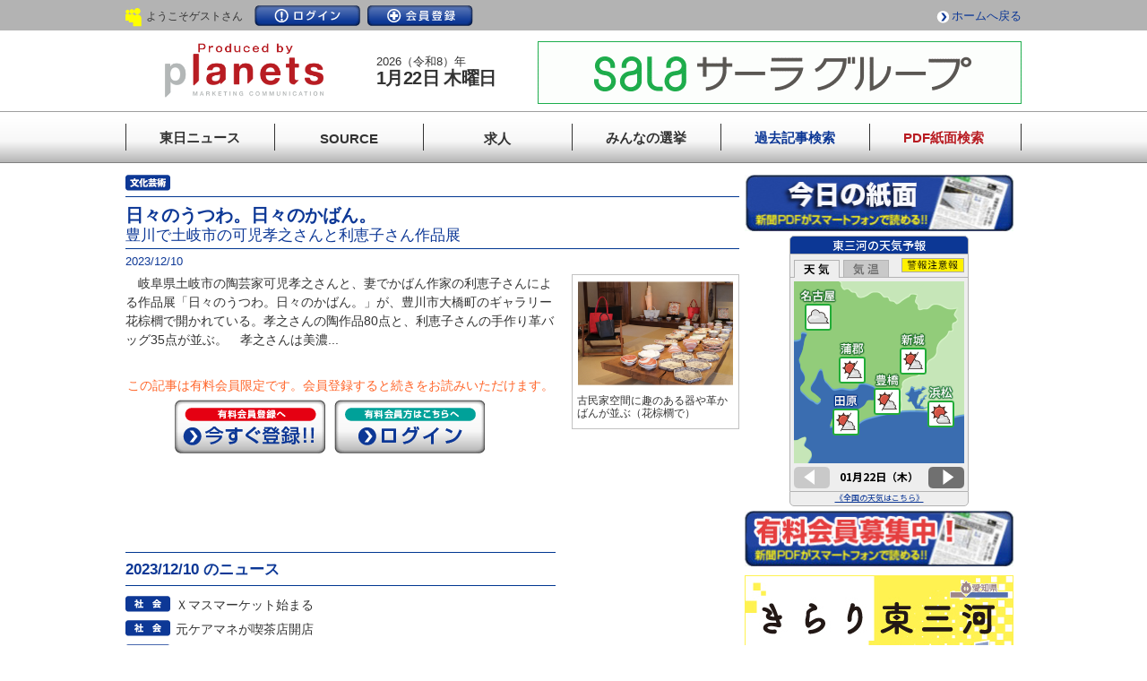

--- FILE ---
content_type: text/html; charset=UTF-8
request_url: https://www.tonichi.net/news/index.php?id=105668
body_size: 7157
content:
<!DOCTYPE HTML>
<html lang="ja">
<head>
<!-- Google Tag Manager -->
<script>(function(w,d,s,l,i){w[l]=w[l]||[];w[l].push({'gtm.start':
new Date().getTime(),event:'gtm.js'});var f=d.getElementsByTagName(s)[0],
j=d.createElement(s),dl=l!='dataLayer'?'&l='+l:'';j.async=true;j.src=
'https://www.googletagmanager.com/gtm.js?id='+i+dl;f.parentNode.insertBefore(j,f);
})(window,document,'script','dataLayer','GTM-PH2STLJ');</script>
<!-- End Google Tag Manager --> 
<meta http-equiv="Content-Type" content="text/html; charset=UTF-8" />
<meta name="viewport" content="width=device-width, initial-scale=1.0, maximum-scale=1.0, user-scalable=no">
<meta http-equiv="content-style-type" content="text/css" />
<meta http-equiv="content-script-type" content="text/javascript" />
<meta name="robots" content="all" />
<meta name="keywords" content="" />
<meta name="Description" content="日々のうつわ。日々のかばん。 | " />
<title>日々のうつわ。日々のかばん。 | 東日新聞</title>
<link rel="shortcut icon" type="image/x-icon" href="/tonichi.ico" />
<!-- common -->
<link rel="stylesheet" href="../common/css/tonichi_common_new.css?241029">
<link rel="stylesheet" href="../common/css/right_column_new.css">
<link rel="stylesheet" href="../common/css/spmenu.css">
<script src="https://code.jquery.com/jquery-2.2.0.min.js"></script>
<script src="../common/js/common_new.js"></script>
<link rel="stylesheet" href="../common/colorbox/colorbox.css?5">
<script src="../common/colorbox/jquery.colorbox.js"></script>
<script src="../common/colorbox/colorbox_setting.js?1"></script>
<!-- content -->
<!--link href="../common/css/import.css" rel="stylesheet" type="text/css" media="all" /-->
<link href="../css/infomation_area.css" rel="stylesheet" type="text/css" media="all" />
<link href="css/news_area.css" rel="stylesheet" type="text/css" media="all" />
<!--script src="js/prototype.js" type="text/javascript"></script-->
<!--script src="js/scriptaculous.js?load=effects,builder" type="text/javascript"></script-->
<!--script src="js/lightbox-plus-jquery.min.js" type="text/javascript"></script-->
<link rel="stylesheet" href="css/lightbox.css" type="text/css" media="screen" />
<script type="text/javascript" src="https://apis.google.com/js/plusone.js">
  {lang: "ja"}
</script>
</head>
<body>
<!-- Google Tag Manager (noscript) -->
<noscript><iframe src="https://www.googletagmanager.com/ns.html?id=GTM-PH2STLJ"
height="0" width="0" style="display:none;visibility:hidden"></iframe></noscript>
<!-- End Google Tag Manager (noscript) --> 
<!-- global_header ----------------------------------------------->
<div id="global_header">
<div id="header1">
<p class="mnane spno">ようこそゲストさん</p>
<ul>
<li class="login"><a href="https://www.tonichi.net/login/index.php">ログイン</a></li>
<li class="registration"><a href="https://www.tonichi.net/userregist/index.php">会員登録</a></li>
</ul>
<p class="totop"><a href="https://www.tonichi.net/">ホームへ戻る</a></p>
</div>


<div id="header">
<div class="headlogo"><a href="https://www.tonichi.net/"><img src="https://www.tonichi.net/common/images/tp_tlogo_new-2.gif" alt=""></a></div>
<div class="dataBox">
<span>2026（令和8）年</span>
<span>
1月22日 木曜日</span>
</div>
<div class="headad">
<a href="https://www.sala.jp/ja/index.html" target="_blank">
<img src="../data/img/ad/ad_5f7248a4db886.gif" width="540" />
</a>
</div>
<div class="sponly">
<nav class="header__nav nav" id="js-nav">
<div class="inner">
<ul>
<li><a href="https://www.tonichi.net/">東日ニュース</a></li>
<li class="spno"><a href="https://www.tonichi.net/company/index.php">SOURCE：企業</a></li>
<li><a href="https://www.tonichi.net/info/recinfo.php">SOURCE：求人</a></li>
<!--li><a href="https://platinumaps.jp/d/toyohashi-city" target="_blank">SOURCE：SHOP</a></li-->
<li><a href="https://www.tonichi.net/search/search_news.php">過去記事検索</a></li>
<li><a href="https://www.tonichi.net/search/search_pdf.php">PDF紙面検索</a></li>
</ul>
<ul>
<li><a class="inline" href="#inline_content">今日の紙面</a></li>
<li><a href="https://www.tonichi.net/popup/weather.html" class="iframe">今日の天気</a></li>
<li><a href="https://www.tonichi.net/popup/doctor.php" class="iframe">今日の緊急医</a></li>
<li><a href="https://www.tonichi.net/popup/water.php" class="iframe">水源情報</a></li>
<li><a href="https://www.tonichi.net/okuyami/index.php">おくやみ</a></li>
<li><a href="https://www.tonichi.net/fushin/index.php">風針</a></li>
</ul>
<h3>東日新聞サイトコンテンツ（PC表示）</h3>
<ul>
<li><a href="https://www.tonichi.net/company/index.php" target="_blank">SOURCE：企業</a></li>
<li><a href="https://www.higashimikawa-navi.jp/2025" target="_blank">リクルーティング</a></li>
<!--li><a href="https://www.tonichi.net/project/" target="_blank">自社事業（東日旗）</a></li-->
<li><a href="https://www.tonichi.net/senkyo/index.php" target="_blank">みんなの選挙</a><!--span class="new blinking">NEW</span--></li>
</ul>
<!--p style="width: 60%; margin-left: auto; margin-right: auto; margin-top: 10px;"><a href="https://www.tonichi.net/project/"><img src="../common/images/btn_baseball2024.jpg" alt="東海日日新聞社創刊記念「東日旗」" /></a></p-->
</div>
</nav>
<button class="header__hamburger hamburger" id="js-hamburger">
<span></span>
<span></span>
<span></span>
</button>
</div>
<script src="https://www.tonichi.net/common/js/spmenu.js"></script>
</div>

<div id="global_navigation">
<ul>
<li class="nonanima"><a href="https://www.tonichi.net/"><span>東日ニュース</span></a></li>
<li class="animation"><a href="https://www.tonichi.net/company/index.php"><span>SOURCE</span><span>企業</span></a></li>
<li class="animation"><a href="https://www.tonichi.net/info/recinfo.php"><span>求人</span><span>SOURCE</span></a></li>
<!--li class="animation"><a href="https://platinumaps.jp/d/toyohashi-city" target="_blank"><span>SHOP</span><span>SOURCE</span></a></li-->
<li class="nonanima"><a href="https://www.tonichi.net/senkyo/index.php"><span>みんなの選挙</span></a><!--span class="new blinking">NEW</span--></li>
<li class="nonanima"><a href="https://www.tonichi.net/search/search_news.php"><span>過去記事検索</span></a></li>
<li class="nonanima"><a href="https://www.tonichi.net/search/search_pdf.php"><span>PDF紙面検索</span></a></li>
</ul>
</div>
</div>
<!-- /global_header ---------------------------------------------->

<div id="news_contents" class="clearfix">

<!-- contents_area ---------------------------------------------------->
<!-- news_area ---------------------------------------------------->



<div class="article_area">
<p class="rensai n4">　</p>
<div class="titleline">
<h1 class="ren">日々のうつわ。日々のかばん。</h1>
<p>豊川で土岐市の可児孝之さんと利恵子さん作品展</p>
</div>
<p class="day">2023/12/10</p>
<div class="article_box clearfix">
<div class="newsstory">

<!-- ニュースメイン画像 SP用 -->
<div class="sp_topimg pcno">
<p><img src="../data/img/news/news/2023/12/news0_657462e767c76.jpg" /></p>
<p>古民家空間に趣のある器や革かばんが並ぶ（花棕櫚で）</p>
</div>
<!-- /imgs1 -->



<p>　岐阜県土岐市の陶芸家可児孝之さんと、妻でかばん作家の利恵子さんによる作品展「日々のうつわ。日々のかばん。」が、豊川市大橋町のギャラリー花棕櫚で開かれている。孝之さんの陶作品80点と、利恵子さんの手作り革バッグ35点が並ぶ。　孝之さんは美濃...</p>
<!-- 有料記事用-未ログイン -->
<div class="nologin clearfix">
<p>この記事は有料会員限定です。<br class="pcno">会員登録すると続きをお読みいただけます。</p>
<ul>
<li class="reg"><a href="../userregist/index.php">今すぐ登録</a></li>
<li class="member"><a href="../login/index.php">ログイン</a></li>
</ul>
</div>

<!-- 企業リンク -->
<div class="conpany_link">
<ul>
</ul>
</div>
<!-- /企業リンク -->

<!-- ニュース一覧 -->
<h3 class="newslist">2023/12/10 のニュース</h3>
<ul class="toplist topline">
<li class="tn01"><a href="index.php?id=105646" class="tcamera">Ｘマスマーケット始まる</a></li>
<li class="tn01"><a href="index.php?id=105655" class="tcamera">元ケアマネが喫茶店開店</a></li>
<li class="tn01"><a href="index.php?id=105654" class="tcamera">イオンモール進出 地域への影響研究</a></li>
<li class="tn01"><a href="index.php?id=105661" class="tcamera">田原市内で橋銘板盗難続く</a></li>
<li class="tn11"><a href="index.php?id=105662" class="tcamera">岩西バッファローズＢ 年間Ｖ</a></li>
<li class="tn11"><a href="index.php?id=105663" class="tcamera">東田チェリーズＣ 初Ｖ</a></li>
<li class="tn11"><a href="index.php?id=105666" class="tcamera">生徒たちに基本教える</a></li>
<li class="tn07"><a href="index.php?id=105665" class="tcamera">新「ロゴ」登場</a></li>
<li class="tn01"><a href="index.php?id=105658" class="tcamera">「木熟」トマト活用</a></li>
<li class="tn01"><a href="index.php?id=105657" class="tcamera">鉄道模型など自慢の作品並ぶ</a></li>
<li class="tn01"><a href="index.php?id=105659" class="tcamera">京都府副知事が講演</a></li>
<li class="tn04"><a href="index.php?id=105668" class="tcamera">日々のうつわ。日々のかばん。</a></li>
<li class="tn10"><a href="index.php?id=105667" class="tcamera">学生らと来場者 交流</a></li>
<li class="tn01"><a href="index.php?id=105656" class="tcamera">いざ年の瀬の運試しを</a></li>
<li class="tn01"><a href="index.php?id=105653" class="tcamera">地域の里山大切に</a></li>
<li class="tn01"><a href="index.php?id=105660" class="tcamera">外国人旅行者へのおもてなし向上</a></li>
<li class="tn01"><a href="index.php?id=105647" class="tcamera">きょう黄砂飛来か</a></li>
<li class="tn03"><a href="index.php?id=105652" class="tcamera">町出身男性ふるさと納税100万円</a></li>
<li class="tn01"><a href="index.php?id=105651" class="tcamera">つま菊ラガー14日お披露目</a></li>
<li class="tn14"><a href="index.php?id=105664" class="tcamera">養成する講習参加者を募る</a></li>
<li class="tn06"><a href="index.php?id=105669" class="tcamera">大学生の皆さん、12/26（火）は豊橋駅前プラットへ...</a></li>
</ul>
<!-- /ニュース一覧 -->
</div>



<!-- 画像（PC用） -->
<div class="imgs_box spno">
<div class="imgs">
<a href="../data/img/news/news/2023/12/news0_657462e767c76.jpg" class="group"><img src="../data/img/news/news/2023/12/news0_657462e767c76.jpg" width="175" /></a><p>古民家空間に趣のある器や革かばんが並ぶ（花棕櫚で）</p>
</div>
<!-- /imgs1 -->
</div>
<!-- /imgs_box -->


<!-- /画像 -->
</div>
</div>
<!-- /news_area -->

<!-- 今日の誌面インライン読み込み -->
<div class="newspaper">
<div id="inline_content">
<div class="inline-wrap">
<h3><img src="https://www.tonichi.net/images/t_weather.png" alt="今日の紙面"/></h3>
<div class="inline-wrap-inner">
<p><a href="https://www.tonichi.net/news/pdf.php?file=news_20260122.pdf"><img src="../data/img/news/npimg/npimg1_6970bc05b0333.jpg" alt="今日の紙面" width="185" height="260" /></a></p>
<p><span><a href="https://www.tonichi.net/news/pdf.php?file=news_20260122.pdf">PDF紙面へ</a></span></p>
</div>
</div>
</div>
</div>
<!-- /contents_area ---------------------------------------------------->

<!-- adinfo_area ---------------------------------------------------->
<div class="adinfo_area">
<!-- SP用 有料会員募集 -->
<p class="pcno"><a href="https://www.tonichi.net/userregist/index.php"><img src="../common/images/btn_bosyu.jpg" alt="有料会員募集" /></a></p>

<!-- PC用 今日の誌面 -->
<p class="spno"><a class="inline" href="#inline_content"><img src="../common/images/btn_shimen.jpg" alt="今日の誌面" /></a></p>

<!-- PC用 今日の天気 -->
<div class="iframe-wrap">
<iframe src="https://tonichi.weather-server.com/newssite/inline-website.html" scrolling="no" border="0" style="border:none;" frameborder="0" width="200" height="302" class="spno">
このページはインラインフレームを使用しています。</iframe>
</div>

<!-- 有料会員募集 -->
<p class="spno"><a href="https://www.tonichi.net/userregist/index.php"><img src="../common/images/btn_bosyu.jpg" alt="有料会員募集" /></a></p>

<!-- 野球 -->
<!--p class="mt5"><a href="https://neo.tonichi.net/project"><img src="../common/images/btn_baseball2025-2.gif" alt="東日旗" /></a></p-->
	
<!-- きらり -->
<p class="mt5"><a href="https://neo.tonichi.net/kirari2025/"><img src="../common/images/btn_kirari_2025.jpg" alt="きらり東三河サイト" /></a></p>

<!-- ソーススクール -->
<p class="mt5"><a href="https://www.tonichi.net/source/" target="_blank"><img src="../common/images/btn_source2023.gif" alt="高校生のための東三河企業情報サイト" /></a></p>

<!-- 東三河データファイル企業 ランダムバナー -->
<p class="mt5"><a href="https://www.tonichi.net/company/company.php?id=57"><img src="../data/img/company/57/company5_532842745330d.jpg" width="300" /></a></p>

<!-- 広告動画 -->
<style>
.adinfo_area .movimg {
  max-width: 300px;
}
.adinfo_area .movimg video {
  width: 100%;
  height: auto;
}
</style>
<!--div class="movimg mt5"><video src="../common/mov/cm-autoserver.mp4" poster="../common/mov/cm-autoserver.jpg" playsinline muted controls></video></div-->

<!-- PC用 きらり東三河2023 -->
<!--p class="mt5 spno"><a href="https://www.tonichi.net/kirari2023/" target="_blank"><img src="../common/images/btn_kirari_2023.jpg" alt="きらり東三河" /></a></p-->

<!--p class="mc"><a href="https://www.tonichi.net/userregist/index.php">有料会員募集</a></p-->
<!--p class="mt5"><a href="http://www.juzo.info/" target="_blank"><img src="../images/juzo.gif" alt="東三河の家造り「住蔵」" width="300" height="250" /></a></p-->

<!-- 東日旗 -->
<!--p class="mt5"><a href="https://www.tonichi.net/project/"><img src="../common/images/btn_tonichiki_2023after.gif" alt="【東日旗】第76回豊橋少年軟式野球選手権大会" /></a></p-->

<!-- 価格改定 -->
<!--p class="mt5"><a href="https://www.tonichi.net/userregist/"><img src="../common/images/btn_kakakukaitei.jpg" alt="価格改定のお知らせ" /></a></p-->

<!-- バナースライド -->
<!--
<iframe src="https://www.tonichi.net/banner_ahresty.html" width="300" height="100" frameborder="0" style="margin-top: 7px;">
この部分はインラインフレームを使用してます。
</iframe>
-->


<!-- PC用 連載コーナー -->
<div class="spno">
<h3 class="serial">連載コーナー</h3>
<div class="bline">
<p class="picup">ピックアップ</p>
<ul class="ren">
<li><a href="https://www.tonichi.net/news/index.php?id=120546">躍動そして大舞台へ挑む</a></li>
<li><a href="https://www.tonichi.net/news/index.php?id=120547">驚異の18人抜き／マラソン挑戦へ</a></li>
<li><a href="https://www.tonichi.net/news/index.php?id=120548">箱根で失速 エースの走りできず</a></li>
<li><a href="https://www.tonichi.net/news/index.php?id=120549">「初めて楽しめた」箱根で掴んだ手...</a></li>
</ul>
<div class="renmenu">
<form id="form1" name="form1" method="post" action="index.php?id=105668" enctype="multipart/form-data">
<select name="rensai">
<option value="">選択してください</option>
<option value="64">地元企業訪問「オープンファクトリー」</option>
<option value="63">SOURCE　企業</option>
<option value="62">地域スポーツ企画「とにすぽ」</option>
<option value="61">士業が斬る！</option>
<option value="60">東三河で未来の夢を語る</option>
<option value="59">高校生のための地元企業紹介「SOURCE」</option>
<option value="58">もけ部活動ファイル</option>
<option value="56">人に歴史あり</option>
<option value="55">学校紹介</option>
<option value="53">東三河データファイル</option>
<option value="52">クローズアップ</option>
<option value="37">三猿子</option>
<option value="39">ＮＥＷＳケア</option>
<option value="54">【ティーズ】番組から</option>
<option value="43">『人（ひと）』</option>
<option value="42">出番です</option>
<option value="40">東三河☆きらめきびと</option>
<option value="44">独占インタビュー</option>
<option value="50">桜の季節</option>
<option value="end">終了した連載一覧</option>
</select>
<input name="common_state" type="hidden" value="rensai_search" />
<input name="submit" type="submit" VALUE="Go" />
</form>
</div>
</div>
</div>

<!--
<h3 class="migoro">東三河見ごろ</h3>
<div class="bline">
<p><span class="ymd">2023/10/02</span><a href="https://www.tonichi.net/migoro/index.php">現在準備中です。</a></p>
<div class="mgr clearfix">
<p class="pimg"><a href="https://www.tonichi.net/migoro/index.php"><img src="../data/img/news/migoro/migoro1_5ee7b3c11d1d4.jpg" width="120" /></a></p>
<p class="mgrlead"><a href="https://www.tonichi.net/migoro/index.php">東三河地区映画館の上映スケジュールをお伝えします！</a></p>
</div>
</div>
-->
<ul class="banner">
<!-- PC用 ソースSHOP -->
<!--li class="mt5"><a href="https://platinumaps.jp/d/toyohashi-city" target="_blank"><img src="../common/images/btn_sourceshop.jpg" alt="ソースSHOP" /></a></li-->

<!-- 東日旗2024 -->
<!--li class="mt5"><a href="https://www.tonichi.net/project/"><img src="../common/images/btn_baseball2024.jpg" alt="東海日日新聞社創刊記念「東日旗」" /></a></li-->
<!-- 吉田城若駒戦2023 -->
<!--li class="mt5"><a href="https://www.tonichi.net/shogi/" target="_blank"><img src="../common/images/btn_shogi_2023.jpg" alt="吉田城若駒戦2023" /></a></li-->
<!-- TSUNAGU -->
<!--li style="border: #0f7db4 solid 1px; line-height: 0; padding: 6px 10px; text-align: center; margin-top: 5px;"><a href="https://www.tonichi.net/tsunagu/" target="_blank"><img src="../common/images/btn_tsunagu.gif" width="90%" alt="地元企業と高校生をつなぐTSUNAGU" /></a></li-->
	
<!-- きらり東三河2024 -->
<!--li class="mt5 spno"><a href="https://www.tonichi.net/kirari2024/" target="_blank"><img src="../common/images/btn_kirari2024.jpg" alt="きらり東三河" /></a></li-->
<!-- 東三河学生就職NAVIリクルーティング2026pre -->
<li class="mt5"><a href="https://www.higashimikawa-navi.jp/pre2026/" target="_blank"><img src="../common/images/btn_navi2026.png" alt="東三河学生就職NAVIリクルーティング" /></a></li>
<!-- 東日旗2025 -->
<li class="mt5"><a href="https://neo.tonichi.net/project"><img src="../common/images/btn_baseball.png" alt="東日旗" /></a></li>
<!-- 将棋 -->
<p class="mt5"><a href="https://neo.tonichi.net/shogi/" target="_blank"><img src="../common/images/btn_shogi_2025.jpg" alt="吉田城若駒戦" /></a></p>
</ul>

<div class="newsgenrebox spno">
<h3>記事ジャンル一覧</h3>
<ul>
<li><a href="https://www.tonichi.net/search/search_news.php?state=search&category=3">政治行政</a></li>
<li><a href="https://www.tonichi.net/search/search_news.php?state=search&category=9">経済</a></li>
<li><a href="https://www.tonichi.net/search/search_news.php?state=search&category=4">文化芸術</a></li>
<li><a href="https://www.tonichi.net/search/search_news.php?state=search&category=10">教育</a></li>
<li><a href="https://www.tonichi.net/search/search_news.php?state=search&category=11">スポーツ</a></li>
<li><a href="https://www.tonichi.net/search/search_news.php?state=search&category=14">福祉</a></li>
<li><a href="https://www.tonichi.net/search/search_news.php?state=search&category=2">催事</a></li>
<li><a href="https://www.tonichi.net/search/search_news.php?state=search&category=12">生活</a></li>
<li><a href="https://www.tonichi.net/search/search_news.php?state=search&category=1">社会</a></li>
<li><a href="https://www.tonichi.net/search/search_news.php?state=search&category=13">特集</a></li>
<li><a href="https://www.tonichi.net/search/search_news.php?state=search&category=7">連載</a></li>
<li><a href="https://www.tonichi.net/search/search_news.php?state=search&category=6">PR</a></li>
</ul>
</div>
</div>

</div>
<!-- /adinfo_area ----------------------------------------------->
</div>
<!-- global_footer ----------------------------------------------->
<div id="footer">
<ul>
<li><a href="https://www.tonichi.net/info/index.php">東日ニュースとは</a></li>
<li><a href="https://www.tonichi.net/info/addprinting.php">広告掲載募集</a></li>
<li><a href="https://www.tonichi.net/info/shinsei.php">後援申請</a></li>
<li><a href="https://www.tonichi.net/info/privacy.php">プライバシーポリシー</a></li>
<li><a href="https://www.tonichi.net/info/copyright.php">免責事項と著作権</a></li>
<li><a href="https://www.tonichi.net/info/sitemap.php">サイトマップ</a></li>
<li><a href="https://www.tonichi.net/info/outline.php">会社概要</a></li>
<li><a href="https://www.tonichi.net/info/contact.php">お問い合せ</a></li>
<li><a href="https://www.tonichi.net/info/law.php">特定商取引に基づく表記</a></li>
<li>＊事業再構築</li>
</ul>
</div>
<address>Copyright &copy; TONICHI NEWS. All rights reserved.</address>
<p id="pagetop"><a href="#">PAGE TOP</a></p>
<!-- /global_footer ----------------------------------------------->

</body>
</html>

--- FILE ---
content_type: text/css
request_url: https://www.tonichi.net/common/css/spmenu.css
body_size: 1143
content:
@charset "utf-8";
.sponly {
	display: none;
}
@media screen and (max-width: 670px) {
	.sponly {
		display: block;
		margin-left: auto;
	}
}

/* ヘッダーのナビ部分 */
.header__nav {
	position: absolute;
	right: 0;
	left: 0;
	top: 82px;
	width: 100%;
	height: 100vh;
	transform: translateX(100%);
	background-color: #f9f9f9;
	transition: ease .4s;
	border-top: #0c3795 solid 1.5px;
	overflow-y: scroll;
	padding-bottom: 200px;
}
@media screen and (min-width: 960px) {
	.header__nav {
		position: static;
		transform: initial;
		background-color: inherit;
		height: inherit;
		display: flex;
		justify-content: end;
		width: 90% !important;
	}
}
.header__nav .inner {
	margin-top: 10px;
	padding-left: 15px;
	padding-right: 15px;
}
.header__nav .inner ul:nth-of-type(1) li,
.header__nav .inner ul:nth-of-type(3) li{
	border-bottom: #333 dotted 1px;
}
/*
.header__nav .inner ul:nth-of-type(1) li:last-child {
    border-bottom: #333 solid 1px;
}
*/
.header__nav .inner a {
	font-size: 15px;
	color: #333333;
	display: block;
	padding: 5px 0;
}
.header__nav .inner ul:nth-of-type(1) li:nth-last-child(2) a {
    color: #0c3795;
}
.header__nav .inner ul:nth-of-type(1) li:nth-last-child(1) a {
    color: #b81c22;
}


.header__nav .inner ul:nth-of-type(2) {
	display: flex;
    justify-content: space-between;
	flex-wrap: wrap;
	border-top: #0c3795 solid 1px;
	margin-top: 13px;
}
.header__nav .inner ul:nth-of-type(2) li {
	width: 33.3%;
}
.header__nav .inner ul:nth-of-type(2) li a {
	background-color: #c9d1e5;
	font-size: 100%;
	border-bottom: #0c3795 solid 1px;
	border-left: #0c3795 solid 1px;
	padding: 4px 0;
	color: #0c3795;
	text-align: center;
}
.header__nav .inner ul:nth-of-type(2) li:nth-of-type(3n) a {
	border-right: #0c3795 solid 1px;
}

.header__nav .inner h3 {
	border-bottom: #333 solid 1px;
	font-size: 15px;
	font-weight: bold;
	margin-top: 15px;
	padding-bottom: 4px;
}


/*
@media screen and (min-width: 960px) {
	.nav__items {
		width: 100%;
		display: flex;
		align-items: center;
		height: initial;
		justify-content: space-between;
	}
}
*/

/*
.nav-items {
	padding-top: 250px;
	padding-bottom: 200px;
}
@media screen and (min-width: 960px) {
	.nav-items {
		padding-left: 10px;
		padding-right: 10px;
	}
}
*/

/* ナビのリンク */
/*
.nav-items__item a {
	color: black;
	width: 100%;
	display: block;
	text-align: center;
	font-size: 20px;
	margin-bottom: 24px;
}
.nav-items__item:last-child a {
	margin-bottom: 0;
}
@media screen and (min-width: 960px) {
	.nav-items__item a {
		margin-bottom: 0;
	}
}
*/



/* ハンバーガーメニュー */
.header__hamburger {
	width: 55px;
	height: 45px;
}
.hamburger {
	background-color: transparent;
	border-color: transparent;
	z-index: 9999;
	padding: 3px 10px 5px 10px;
	margin-top: -5px;
}
@media screen and (min-width: 960px) {
	.hamburger {
		display: none;
	}
}
/* ハンバーガーメニューの線 */
.hamburger span {
	width: 100%;
	height: 1px;
	background-color: #000;
	position: relative;
	transition: ease .4s;
	display: block;
}
.hamburger span:nth-child(1) {
	top: 0;
}
.hamburger span:nth-child(2) {
	margin: 8px 0;
}
.hamburger span:nth-child(3) {
	top: 0;
}
/* ハンバーガーメニュークリック後のスタイル */
.header__nav.active {
	transform: translateX(0);
}
.hamburger.active span:nth-child(1) {
	top: 10px;
	transform: rotate(45deg);
}
.hamburger.active span:nth-child(2) {
	opacity: 0;
}
.hamburger.active span:nth-child(3) {
	top: -8px;
	transform: rotate(-45deg);
}

--- FILE ---
content_type: text/css
request_url: https://www.tonichi.net/news/css/news_area.css
body_size: 2365
content:
@charset "UTF-8";

/* ニュース見出し 
------------------------------------------------------------------------ */
.titleline { 
	padding: 10px 0 0px 0px;
	border-top:#013791 solid 1px;
	border-bottom:#013791 solid 1px;
	color: #0d3896;
}
h1.topnews { 
	margin: 0;
	padding: 1px 0 8px 55px;
	font-size:160%;
}
h1.ren { 
	margin: 0;
	padding: 1px 0 8px 0px;
	font-size:160%;
}
.titleline p { 
	margin: -3px 0 0px 0px;
	padding: 0px 0 5px 0px;
	/*border-top:#013791 solid 1px;*/
	font-size:130%;
}
p.rensai { 
	margin: 0;
	padding: 1px 0 5px 55px;
	font-size:120%;
	color: #0d3896;
}

/* 見出しジャンル */
.n1  {background: url(../../img/icon_n01.gif) no-repeat left top;}
.n2  {background: url(../../img/icon_n02.gif) no-repeat left top;}
.n3  {background: url(../../img/icon_n03.gif) no-repeat left top;}
.n4  {background: url(../../img/icon_n04.gif) no-repeat left top;}
.n5  {background: url(../../img/icon_n05.gif) no-repeat left top;}
.n6  {background: url(../../img/icon_n06.gif) no-repeat left top;}
.n7  {background: url(../../img/icon_n07.gif) no-repeat left top;}
.n8  {background: url(../../img/icon_n08.gif) no-repeat left top;}
.n9  {background: url(../../img/icon_n09.gif) no-repeat left top;}
.n10 {background: url(../../img/icon_n10.gif) no-repeat left top;}
.n11 {background: url(../../img/icon_n11.gif) no-repeat left top;}
.n12 {background: url(../../img/icon_n12.gif) no-repeat left top;}
.n13 {background: url(../../img/icon_n13.gif) no-repeat left top;}
.n14 {background: url(../../img/icon_n14.gif) no-repeat left top;}
.n15 {background: url(../../img/icon_n15.gif) no-repeat left top;}

p.day { 
	padding: 5px 0 0px 0px;
	color: #0d3896;
}


/* ニュースタイトル&ニュース 
------------------------------------------------------------------------ */
.article_box {
	margin: 0 0 0 0;
	padding: 5px 0 10px 0;
	position:relative;
	border-bottom:#cecece solid 1px;
}
.article_box .newsstory {
	width: 480px;
	margin: 0 0 0 0;
	padding: 0;
	font-size:110%;
	line-height:1.5em;
	float:left;
}

/* 小見出し */
.newsstory h4 {
	margin: 0 0 5PX 0;
	padding: 20px 0 3px 0;
	font-size:120%;
	color: #0d3896;
	border-bottom:#0d3896 dotted 1PX;
}

/* メイン画像 
.article_img {
	width:300px;
	margin: 0 0 10px 20px;
	padding: 10px 10px 5px 10px;
	border:#444444 solid 1px;
	float:right;
}
.article_img p {
	margin: 0 0 0px 0px;
	padding: 2px 0 0 0;
	text-align:center;
	font-size:90%;
}*/

/* 写真 */
.imgs_box {
	margin: 0 0 0 0;
	padding: 5px 5px 0px 5px;
	border:#c2c2c2 solid 1px;
	float:right;
}
.imgs_box .imgs{
	width:175px;
	margin: 0;
	padding:0;
}
.imgs img {
	border: #fff solid 1px;
}
.imgs img:hover {
	border: #0d3896 dotted 1px;
	filter:alpha(opacity=80);
	-moz-opacity:0.8;
	opacity:0.8;
}
.imgs_box .imgs p {
	margin: 0 0 0px 0px;
	padding: 3px 0 10px 0;
	line-height:1.3em;
	font-size:90%;
}

/* SNSボタン 
------------------------------------------------------------------------ */
.sns {
	margin: 0 0 0px 0px;
	padding: 30px 0px 10px 0px;
}

/* 関連リンク 
------------------------------------------------------------------------ */
.links {
	margin: 0 0 0px 0px;
	padding: 10px;
	background-color:#e9e9e9;
}



/* 企業情報リンク 
------------------------------------------------------------------------ */
.conpany_link {
	margin: 0 0 0 0;
	padding: 30px 0 40px 0;
}
.conpany_link ul { 
	margin: 0;
	padding :0px; 
}
.conpany_link li {
	margin: 0 0 0 0;
	padding: 6px 0 0px 0;
	font-weight:bold;
	font-size:120%;
}
.cinfo {padding: 0 70px 0 0px;background: url(../../img/icon_cinfo.gif) no-repeat right top;}


/* 今日のニュースリスト 
------------------------------------------------------------------------ */
h3.newslist { 
	padding: 8px 0 7px 0px;
	border-top:#013791 solid 1px;
	border-bottom:#013791 solid 1px;
	color: #0d3896;
	font-size:120%;
}

ul.toplist { 
	margin: 0;
	padding :5px 0 0 0; 
	list-style-type: none;
}
ul.toplist li {
	margin: 0 0 0 0;
	padding: 6px 15px 0px 56px;
}
/* ニュースリストアイコン ---- */
/*.tcamera {padding: 0 25px 0 0px;background: url(../img/icon_camera.gif) no-repeat right 3px;}

.tn01 {background: url(../../img/icon_n01.gif) no-repeat left 6px;}
.tn02 {background: url(../../img/icon_n02.gif) no-repeat left 6px;}
.tn03 {background: url(../../img/icon_n03.gif) no-repeat left 6px;}
.tn04 {background: url(../../img/icon_n04.gif) no-repeat left 6px;}
.tn05 {background: url(../../img/icon_n05.gif) no-repeat left 6px;}
.tn06 {background: url(../../img/icon_n06.gif) no-repeat left 6px;}
.tn07 {background: url(../../img/icon_n07.gif) no-repeat left 6px;}*/

.tn01 {background: url(../../img/icon_n01.gif) no-repeat left 6px;}/* 社会 */
.tn02 {background: url(../../img/icon_n02.gif) no-repeat left 6px;}/* 催事 */
.tn03 {background: url(../../img/icon_n03.gif) no-repeat left 6px;}/* 政治行政 */
.tn04 {background: url(../../img/icon_n04.gif) no-repeat left 6px;}/* 文化芸術 */
.tn05 {background: url(../../img/icon_n05.gif) no-repeat left 6px;}/* 企業情報（未使用） */
.tn06 {background: url(../../img/icon_n06.gif) no-repeat left 6px;}/* PR */
.tn07 {background: url(../../img/icon_n07.gif) no-repeat left 6px;}/* 連載 */
.tn08 {background: url(../../img/icon_n08.gif) no-repeat left 6px;}/* 号外 */
.tn09 {background: url(../../img/icon_n09.gif) no-repeat left 6px;}/* 経済 */
.tn11 {background: url(../../img/icon_n11.gif) no-repeat left 6px;}/* 教育 */
.tn10 {background: url(../../img/icon_n10.gif) no-repeat left 6px;}/* スポーツ */
.tn12 {background: url(../../img/icon_n12.gif) no-repeat left 6px;}/* 生活 */
.tn13 {background: url(../../img/icon_n13.gif) no-repeat left 6px;}/* 特集 */
.tn14 {background: url(../../img/icon_n14.gif) no-repeat left 6px;}/* 福祉 */
.tn15 {background: url(../../img/icon_n15.gif) no-repeat left 6px;}/* 事件・事故 */




ul.toplist a:link,  ul.toplist a:visited { color: #333333; text-decoration: none; }
ul.toplist a:hover, ul.toplist a:active  { color: #0071BC; text-decoration: underline; }


/* 有料記事ボタン 
------------------------------------------------------------------------ */
.nologin {
	margin: 0 0 0 0;
	padding: 30px 0 40px 0;
	position:relative;
}
.nologin p {
	margin: 0;
	padding: 0;
	text-align:center;
	color:#FF662B;
}
.nologin ul { 
	margin: 0;
	padding :5px 0 0 50px; 
	list-style-type: none;
}
.nologin ul li { 
	display : inline; 
	padding :0px; 
	margin:0px;
	float:left; 
}
.nologin ul li.reg a, .member a{ 
	width: 168px;
	height:60px;
	margin:0 5px 0 5px;
	padding:0px;
	text-indent: -9999px;
	display:block;
}	
li.reg a       {background:url(../images/btn_reg.gif) no-repeat left top;}
li.reg a:hover {background:url(../images/btn_reg.gif) no-repeat left bottom;}

li.member a     {background:url(../images/btn_login.gif) no-repeat left top;}


/* ソーシャルメディアの共有ボタン 
------------------------------------------------------------------------ */
/*
table.smb {
	margin: 20px 0 20px 0;
	padding: 0 0 0 0;
	border-collapse: collapse;
	border-top: none;
	border-bottom: none;
}
table.smb th, td {
	border-bottom:none;
}
*/

.social_btn { 
margin: 10px 0px 0px 0px; 
padding: 0px; 
width:480px;
position:relative;
}

.social_btn .twitter { 
float: left; 
margin: 0px 0px 0px 0px; 
padding: 0px; 
display: inline; 
width: 100px; 
}

.social_btn .facebook { 
float: left; 
margin: 0px 0px 0px 0px; 
padding: 0px; 
display: inline; 
width: 120px; 
}



@media screen and (min-width:0px) and (max-width: 670px) {

/* ニュースタイトル&ニュース 
------------------------------------------------------------------------ */
.article_box {
	padding: 5px 10px 10px 10px;
}
p.rensai { 
	margin-top: 5px;
	margin-left: 10px;
	padding-bottom: 3px;
}
.article_box .newsstory {
	/*width: 72%;*/
	padding: 0;
	font-size:100%;
	line-height:1.5em;
	
	width: 100%;
	float: none;
}
.article_box .newsstory .sp_topimg {
	padding-bottom: 10px;
}
.article_box .newsstory .sp_topimg p:nth-of-type(1) {
	line-height: 0;
}
.article_box .newsstory .sp_topimg p:nth-of-type(2) {
	border-bottom: #ccc solid 1px;
	padding-bottom: 4px;
	font-size: 90%;
	line-height: 1.4em;
	padding-top: 6px;
}
/* SP用写真 */
.imgs_box_sp {
	padding-top: 10px;
	display: flex;
	justify-content: space-between;
	flex-wrap: wrap;
}
.imgs_box_sp .imgs{
	width:49%;
	margin: 0;
	padding:0;
	line-height: 0;
}
.imgs_box_sp .imgs p {
	margin: 0 0 0px 0px;
	padding: 3px 0 10px 0;
	line-height:1.3em;
	font-size:90%;
}

h1.topnews { 
	margin: 0 10px;
	font-size:160%;
}
h1.ren { 
	margin: 0 10px;
	font-size:160%;
}
.titleline p { 
	padding: 0px 10px 5px 10px;
}
p.day { 
	padding: 5px 10px 0px 10px;
}


/* ニュース記事以外 
------------------------------------------------------------------------ */
.othersbox {
	padding: 0 10px;
}



}

--- FILE ---
content_type: application/javascript
request_url: https://www.tonichi.net/common/js/spmenu.js
body_size: 138
content:
const ham = document.querySelector('#js-hamburger');
const nav = document.querySelector('#js-nav');

ham.addEventListener('click', function () {

  ham.classList.toggle('active');
  nav.classList.toggle('active');

});